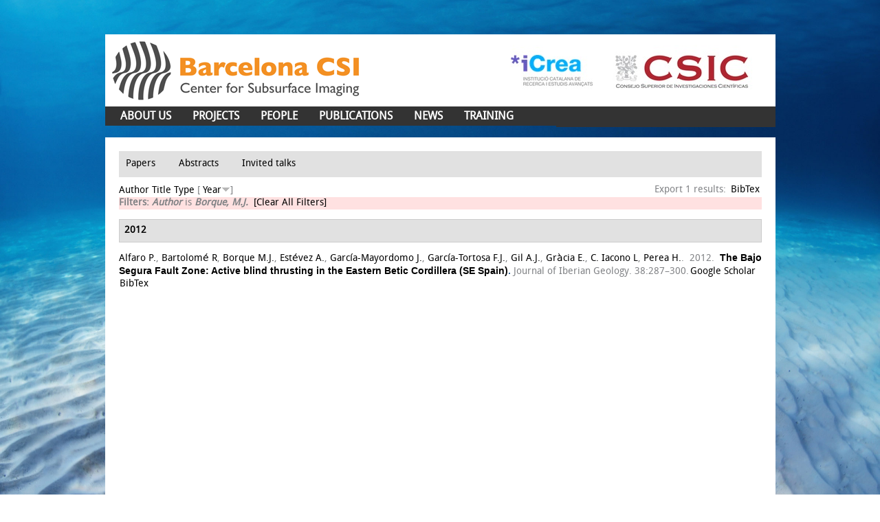

--- FILE ---
content_type: text/css
request_url: http://www.barcelona-csi.cmima.csic.es/sites/all/themes/BarcelonaCIS/css/wireframes.css?t80mty
body_size: 500
content:
/**
 * @file
 * Wireframes Styling
 *
 * Add wireframes to the basic layout elements.
 */


.with-wireframes #header .section,
.with-wireframes #content .section,
.with-wireframes #navigation .section,
.with-wireframes .region-sidebar-first .section,
.with-wireframes .region-sidebar-second .section,
.with-wireframes #footer .section {
  margin: 1px;
  padding: 2px;
  border: 1px solid #ccc;
}

.with-wireframes .region-page-closure {
  margin-top: 1px;
  padding: 2px;
  border: 1px solid #ccc;
}


--- FILE ---
content_type: text/css
request_url: http://www.barcelona-csi.cmima.csic.es/sites/all/themes/BarcelonaCIS/css/layout-fixed.css?t80mty
body_size: 5232
content:
/**
 * @file
 * Layout Styling (DIV Positioning)
 *
 * Define CSS classes to create a table-free, 3-column, 2-column, or single
 * column layout depending on whether blocks are enabled in the left or right
 * columns.
 *
 * This layout is based on the Zen Columns layout method.
 *   http://drupal.org/node/201428
 *
 * Only CSS that affects the layout (positioning) of major elements should be
 * listed here.  Such as:
 *   display, position, float, clear, width, height, min-width, min-height
 *   margin, border, padding, overflow
 */


/*
 * Body
 */
body {
}

#super-wrapper {
    width: 100%;
    position: relative;
    float: left;
    z-index: -2;
}

#page-wrapper,
.region-page-closure {
    /*
     * If you want to make the page a fixed width and centered in the viewport,
     * this is the standards-compliant way to do that. See also the ie6.css file
     * for the necessary IE5/IE6quirks hack to center a div.
     */
    margin-left: auto;
    margin-right: auto;
    width: 975px;
}

#page {
}

/*
 * Header
 */
#header {
    height: 7.5em;
    margin-top: 50px;
}

#header .section {
}

#search-box {
    float: right;
}

.region-header {
    clear: both; /* Clear the logo */
}

/*
 * Main (container for everything else)
 */
#main-wrapper {
    position: relative;
}

#main {
}

/*
 * Content
 */
#content,
.no-sidebars #content {
    float: left; /* LTR */
    width: 975px;
    min-height:800px;
    margin-left: 0; /* LTR */
    margin-right: -975px; /* LTR */ /* Negative value of #content's width + left margin. */
    padding: 0; /* DO NOT CHANGE. Add padding or margin to #content .section. */
}

.no-sidebars .region-highlight{
    min-height:800px;
}

.sidebar-first #content {
/*    width: 480px;
    margin-left: 495px;*/
    width: 319px;
    margin-left: 656px;
}

.sidebar-second #content {
    width: 645px;
    min-height: 65.1em;
    margin-left: 0; /* LTR */
    margin-right: -645px; /* LTR */ /* Negative value of #content's width + left margin. */
}

.two-sidebars #content {
    width: 315px;
    margin-left: 200px; /* LTR */ /* The width of .region-sidebar-first */
    margin-right: -760px; /* LTR */ /* Negative value of #content's width + left margin. */
}

#content .section {
    margin: 0;
    /* padding: 10px 20px;*/
}

/*
 * Navigation
 */
#navigation {
    float: left; /* LTR */
    width: 100%;
    margin-left: 0; /* LTR */
    margin-right: -100%; /* LTR */ /* Negative value of #navigation's width + left margin. */
    padding: 0; /* DO NOT CHANGE. Add padding or margin to #navigation .section. */
    height: 2em; /* The navigation can have any arbritrary height. We picked one
                      that is the line-height plus 1em: 1.3 + 1 = 2.3
                      Set this to the same value as the margin-top below. */
}

.with-navigation #content,
.with-navigation .region-sidebar-first,
.with-navigation .region-sidebar-second {
    margin-top: 45px; /* Set this to the same value as the navigation height above. */
}

#navigation .section {
    margin-top:0px;
}

#navigation ul /* Primary and secondary links */ {
    margin: 0;
    padding: 0;
    text-align: left; /* LTR */
}


#navigation li /* A simple method to get navigation links to appear in one line. */ {
    /* float: left; /* LTR */
    /* padding: 0 10px 0 0; /* LTR */
    color:#FFFFFF;
    margin-left: 15px;
}


/*
 * First sidebar
 */
.region-sidebar-first {
    float: left; /* LTR */
    width: 15px;
    margin-left: 0; /* LTR */
    margin-right: -315px; /* LTR */ /* Negative value of .region-sidebar-first's width + left margin. */
    padding: 0; /* DO NOT CHANGE. Add padding or margin to .region-sidebar-first .section. */
}

.region-sidebar-first .section {
    margin: 0; /* LTR */
    padding: 0;
}

/*
 * Second sidebar
 */
.region-sidebar-second {
    float: left; /* LTR */
    width: 315px;
    margin-left: 660px; /* LTR */ /* Width of content + sidebar-first. */
    margin-right: -975px; /* LTR */ /* Negative value of .region-sidebar-second's width + left margin. */
    padding: 0; /* DO NOT CHANGE. Add padding or margin to .region-sidebar-second .section. */
}

.region-sidebar-second .section {
    margin: 0; /* LTR */
    padding: 0;
}

/*
 * Footer
 */


#footer {
    position: relative;
    /*margin: 445px 0 100px;*/
    margin: 430px 0 100px;
}

.no-sidebars #footer{
    position: relative;
    margin: 25px 0 100px;
}

#footer .section {
}

/*
 * Closure
 */
.region-page-closure /* See also the #page-wrapper declaration above that this div shares. */ {
}

/*
 * Prevent overflowing content
 */
#header,
#content,
#navigation,
.region-sidebar-first,
.region-sidebar-second,
#footer,
.region-page-closure {
    overflow: visible;
    word-wrap: break-word; /* A very nice CSS3 property */
}

/*
 * If a div.clearfix doesn't have any content after it and its bottom edge
 * touches the bottom of the viewport, Firefox and Safari will mistakenly
 * place several pixels worth of space between the bottom of the div and the
 * bottom of the viewport. Uncomment this CSS property to fix this.
 * Note: with some over-large content, this property might cause scrollbars
 * to appear on the #page-wrapper div.
 */
/*
#page-wrapper {
  overflow-y: hidden;
}
*/
